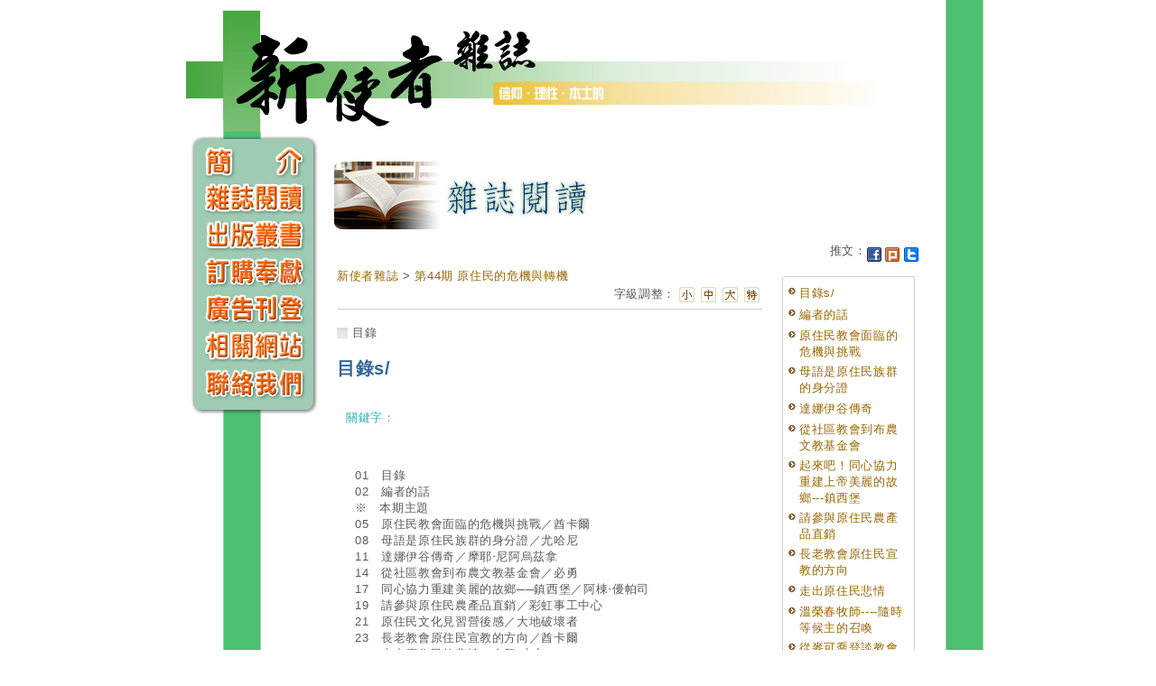

--- FILE ---
content_type: text/html; charset=utf-8
request_url: https://newmsgr.pct.org.tw/Magazine.aspx?strTID=1&strISID=44&strMagID=M2008062501803
body_size: 14207
content:


<!DOCTYPE html PUBLIC "-//W3C//DTD XHTML 1.0 Transitional//EN" "http://www.w3.org/TR/xhtml1/DTD/xhtml1-transitional.dtd">
<html xmlns="http://www.w3.org/1999/xhtml">
<head><meta name="google-site-verification" content="kFzLt42jOtcnwrICNxc2nb_5jjx955_1TO5XZq76OtM" /><title>
	目錄s/ - 新使者雜誌 The New Messenger 44期 原住民的危機與轉機
</title><meta name="google-site-verification" content="yxwCDVHTg7exvjTKOjgHN-xjsOlJTd6Xlnii-CAp110" />
<link href="css/Associator.css" rel="stylesheet" type="text/css" /><link href="css/newmsg.css" rel="stylesheet" type="text/css" /><link href="css/magazine.css" rel="stylesheet" type="text/css" /><link href="css/style03.css" rel="stylesheet" type="text/css" />
    <script type="text/javascript">
        function MM_swapImgRestore() { //v3.0
            var i, x, a = document.MM_sr; for (i = 0; a && i < a.length && (x = a[i]) && x.oSrc; i++) x.src = x.oSrc;
        }
        function MM_preloadImages() { //v3.0
            var d = document; if (d.images) {
                if (!d.MM_p) d.MM_p = new Array();
                var i, j = d.MM_p.length, a = MM_preloadImages.arguments; for (i = 0; i < a.length; i++)
                    if (a[i].indexOf("#") != 0) { d.MM_p[j] = new Image; d.MM_p[j++].src = a[i]; }
            }
        }

        function MM_findObj(n, d) { //v4.01
            var p, i, x; if (!d) d = document; if ((p = n.indexOf("?")) > 0 && parent.frames.length) {
                d = parent.frames[n.substring(p + 1)].document; n = n.substring(0, p);
            }
            if (!(x = d[n]) && d.all) x = d.all[n]; for (i = 0; !x && i < d.forms.length; i++) x = d.forms[i][n];
            for (i = 0; !x && d.layers && i < d.layers.length; i++) x = MM_findObj(n, d.layers[i].document);
            if (!x && d.getElementById) x = d.getElementById(n); return x;
        }

        function MM_swapImage() { //v3.0
            var i, j = 0, x, a = MM_swapImage.arguments; document.MM_sr = new Array; for (i = 0; i < (a.length - 2); i += 3)
                if ((x = MM_findObj(a[i])) != null) { document.MM_sr[j++] = x; if (!x.oSrc) x.oSrc = x.src; x.src = a[i + 2]; }
        }
    </script>
<meta name="Keywords" content="01　目錄&lt;br/>02　編者的話&lt;br/>※　本期主題&lt;br/>05　原住民教會面臨的危機與挑戰／酋卡爾&lt;br/>08　母語是原住民族群的身分證／尤哈尼&lt;br/>11　達娜伊谷傳奇／摩耶‧尼阿烏茲拿..." /><meta name="Description" content="01　目錄&lt;br/>02　編者的話&lt;br/>※　本期主題&lt;br/>05　原住民教會面臨的危機與挑戰／酋卡爾&lt;br/>08　母語是原住民族群的身分證／尤哈尼&lt;br/>11　達娜伊谷傳奇／摩耶‧尼阿烏茲拿..." /></head>
<body onload="MM_preloadImages('image/menu_01v.jpg','image/menu_02v.jpg','image/menu_03v.jpg','image/menu_04v.jpg','image/menu_05v.jpg','image/menu_06v.jpg')">
    <div id="master">
        <form name="aspnetForm" method="post" action="./Magazine.aspx?strTID=1&amp;strISID=44&amp;strMagID=M2008062501803" id="aspnetForm">
<div>
<input type="hidden" name="__VIEWSTATE" id="__VIEWSTATE" value="/wEPDwULLTEwNDAwODkwOTEPZBYCZg9kFgICAw9kFgICAQ9kFgQCAw8PFgIeBFRleHQF/TQ8dGFibGUgd2lkdGg9IjEwMCUiIGJvcmRlcj0iMCIgY2VsbHBhZGRpbmc9IjAiIGNlbGxzcGFjaW5nPSIwIj4NCiAgPHRyPg0KICAgIDx0ZD4NCiAgICAgIDxhIGhyZWY9Ik1hZ2F6aW5lLmFzcHg/c3RyVElEPTEmc3RyUGFnZU5vPTEiIHRhcmdldD0iX3NlbGYiIGNzcz0idGV4dDEwX3RpdGxlbGluayI+5paw5L2/6ICF6Zuc6KqMPC9hPiA+IDxhIGhyZWY9Ik1hZ2F6aW5lLmFzcHg/[base64]/[base64]/ljp/kvY/msJHml4/nvqTnmoTouqvliIborYnvvI/lsKTlk4jlsLw8YnIvPjEx44CA6YGU5aic5LyK6LC35YKz5aWH77yP5pGp6IC24oCn5bC86Zi/54OP6Iyy5ou/PGJyLz4xNOOAgOW+nuekvuWNgOaVmeacg+WIsOW4g+i+suaWh+aVmeWfuumHkeacg++8j+W/heWLhzxici8+MTfjgIDlkIzlv4PljZTlipvph43lu7rnvo7pupfnmoTmlYXphInilIDilIDpjq7opb/loKHvvI/pmL/mo5/igKflhKrluJXlj7g8YnIvPjE544CA6KuL5Y+D6IiH5Y6f5L2P5rCR6L6y55Si5ZOB55u06Yq377yP5b2p6Jm55LqL5bel5Lit5b+DPGJyLz4yMeOAgOWOn+S9j+awkeaWh+WMluimi+e/kueHn+W+jOaEn++8j+Wkp+WcsOegtOWjnuiAhTxici8+MjPjgIDplbfogIHmlZnmnIPljp/kvY/msJHlrqPmlZnnmoTmlrnlkJHvvI/[base64]/5a2Q6KeA6bue77yP5YqJ55Ge576pPGJyLz7igLvjgIDmlofljJbigKfol53ooZM8YnIvPjQw44CA5rOw6ZuF5peP55qE44CMR2FnYeOAjei2heiHqueEtuS/[base64]/[base64]/gDE5OTXjgI3vvI/pgrHllprlnIs8YnIvPjYz44CA5YKz5om/5LmL6aKo77yP6I6r6KW/4oCn55Om5Yip5pavPGJyLz7igLvjgIDmlrDpu57lrZA8YnIvPjY144CA6ZuZ6YCj5a6J6aSK5Lit5b+D4pSA4pSA77yP5rKI57Sh57eePGJyLz7igLvjgIDnibnnqL88YnIvPjY444CA5b6eQ0NNQeWIsFRDTUHvvI/[base64]/c3RyVElEPTEmc3RySVNJRD00NCIgdGFyZ2V0PSJfYmxhbmsiIGNzcz0idGV4dDEwX3RpdGxlbGluayI+DQogICAgICAgICAgICAgICAgICAgICAgICAgICAgICAgICAgICDljp/[base64]/ZmlkPU0yMDA2MDQyNzAwMDI0XzIwMTUxMDMwMTU1NzIyXzUiIGJvcmRlcj0iMCIgYWx0PSLmlrDkvb/[base64]/kuLvpoYzvvJrljp/kvY/msJHnmoTljbHmqZ/[base64]/[base64]/c3RyVElEPTEmc3RySVNJRD00NCZzdHJNYWdJRD1NMjAwNjA2MTMwMTAwNSIgdGFyZ2V0PSJfc2VsZiIgY2xhc3M9InRleHQ3OV9ibHVlIj7ljp/kvY/msJHmlZnmnIPpnaLoh6jnmoTljbHmqZ/[base64]/[base64]/c3RyVElEPTEmc3RySVNJRD00NCZzdHJNYWdJRD1NMjAwNjA2MTMwMTAxMCIgdGFyZ2V0PSJfc2VsZiIgY2xhc3M9InRleHQ3OV9ibHVlIj7oq4vlj4PoiIfljp/kvY/[base64]/[base64]/c3RyVElEPTEmc3RySVNJRD00NCZzdHJNYWdJRD1NMjAwNjA2MTMwMTAxNCIgdGFyZ2V0PSJfc2VsZiIgY2xhc3M9InRleHQ3OV9ibHVlIj7lvp7puqXlj6/[base64]/c3RyVElEPTEmc3RySVNJRD00NCZzdHJNYWdJRD1NMjAwNjA2MTMwMTAxNSIgdGFyZ2V0PSJfc2VsZiIgY2xhc3M9InRleHQ3OV9ibHVlIj7ms7Dpm4Xml4/[base64]/[base64]/c3RyVElEPTEmc3RySVNJRD00NCZzdHJNYWdJRD1NMjAwNjA2MTMwMTAxOSIgdGFyZ2V0PSJfc2VsZiIgY2xhc3M9InRleHQ3OV9ibHVlIj7jgIzpo5vnop/jgIHnnJ/[base64]/[base64]/[base64]/[base64]/[base64]" />
</div>

<div>

	<input type="hidden" name="__VIEWSTATEGENERATOR" id="__VIEWSTATEGENERATOR" value="0B870158" />
</div>
        <table border="0" cellpadding="0" cellspacing="0" width="800">
            <tr>
                <td colspan="2">
                    <a href="http://newmsgr.pct.org.tw" target="_self">
                        <img src="image/top.jpg" alt="新使者雜誌" width="800" height="146" border="0" title="回首頁" /></a>
                </td>
            </tr>
            <tr>
                <td valign="top" width="180">
                    <table width="180" border="0" cellspacing="0" cellpadding="0">
                        <tbody>
                            <tr>
                                <td>
                                    <a href="Intro.aspx" onmouseout="MM_swapImgRestore()" onmouseover="MM_swapImage('Image1','','image/menu_01v.jpg',1)">
                                        <img src="image/menu_01.jpg" alt="簡介" width="180" height="54" id="Image1" border="0" /></a>
                                </td>
                            </tr>
                            <tr>
                                <td>
                                    <a href="Magazine.aspx" onmouseout="MM_swapImgRestore()" onmouseover="MM_swapImage('Image2','','image/menu_02v.jpg',1)">
                                        <img src="image/menu_02.jpg" alt="雜誌閱讀" width="180" height="40" id="Image2" border="0" /></a>
                                </td>
                            </tr>
                            <tr>
                                <td>
                                    <a href="Books.aspx" onmouseout="MM_swapImgRestore()" onmouseover="MM_swapImage('Image3','','image/menu_03v.jpg',1)">
                                        <img src="image/menu_03.jpg" alt="出版叢書" width="180" height="41" id="Image3" border="0" /></a>
                                </td>
                            </tr>
                            <tr>
                                <td>
                                    <a href="Subsc.aspx" onmouseout="MM_swapImgRestore()" onmouseover="MM_swapImage('Image4','','image/menu_04v.jpg',1)">
                                        <img src="image/menu_04.jpg" alt="購買訂閱" width="180" height="41" id="Image4" border="0" /></a>
                                </td>
                            </tr>
                            <tr>
                                <td>
                                    <a href="Adv.aspx" onmouseout="MM_swapImgRestore()" onmouseover="MM_swapImage('Image5','','image/menu_05v.jpg',1)">
                                        <img src="image/menu_05.jpg" alt="廣告刊登" width="180" height="41" id="Image5" border="0" /></a>
                                </td>
                            </tr>
                            <tr>
                                <td>
                                    <a href="Link.aspx" onmouseout="MM_swapImgRestore()" onmouseover="MM_swapImage('Image6','','image/menu_06v.jpg',1)">
                                        <img src="image/menu_06.jpg" alt="相關網站" width="180" height="41" id="Image6" border="0" /></a>
                                </td>
                            </tr>
                            <tr>
                                <td>
                                    <a href="Contact.aspx" onmouseout="MM_swapImgRestore()" onmouseover="MM_swapImage('Image7','','image/menu_07v.jpg',1)">
                                        <img src="image/menu_07.jpg" alt="聯絡我們" width="180" height="59" id="Image7" border="0" /></a>
                                </td>
                            </tr>
                        </tbody>
                    </table>
                </td>
                <td valign="top" width="620" style="padding-top: 20px">
                    
    <p>
        <img src="image/titles_magazine.jpg" width="361" height="75"></p>
    <table width="650">
        <tr>
            <td colspan="2" align="right">
                
<div style="font-size:small;">推文：<a href="javascript: void(window.open('http://www.facebook.com/share.php?u='.concat(encodeURIComponent(location.href)) ));"><img src="Push/facebook.gif" alt="Facebook" title="Facebook" border="0" align="middle" /></a>
<a href="javascript: void(window.open('http://www.plurk.com/?qualifier=shares&status=' .concat(encodeURIComponent(location.href)) .concat(' ') .concat('&#40;') .concat(encodeURIComponent(document.title)) .concat('&#41;')));"><img src="Push/plurk.gif" alt="plurk" title="plurk" border="0" align="middle" /></a>
<a href="javascript: void(window.open('http://twitter.com/home/?status='.concat(encodeURIComponent(document.title)) .concat(' ') .concat(encodeURIComponent(location.href))));"><img src="Push/twitter.gif" alt="twitter" title="twitter" border="0" align="middle" /></a></div>
            </td>
        </tr>
        <tr>
            <td valign="top">
                <span id="ctl00_ContentPlaceHolder1_lbArticleContent"><table width="100%" border="0" cellpadding="0" cellspacing="0">
  <tr>
    <td>
      <a href="Magazine.aspx?strTID=1&strPageNo=1" target="_self" css="text10_titlelink">新使者雜誌</a> > <a href="Magazine.aspx?strTID=1&strISID=44&strPageNo=1" target="_self" css="text10_titlelink">
                        第44期 原住民的危機與轉機</a></td>
  </tr>
  <tr>
    <td>
      <table width="472" border="0" cellspacing="0">
        <tr>
          <td width="300" class="text10_gray" valign="bottom">
          </td>
          <td width="100" class="text10_gray" valign="bottom" align="right">字級調整：</td>
          <td width="18" valign="bottom" class="INPUTbtn">
            <A onClick="Zoom.style.fontSize='13';" href="javascript:">
              <img src="https://www.pct.org.tw/image/resize_small.gif" width="17" height="17" border="0">
            </A>
          </td>
          <td width="18" valign="bottom" class="INPUTbtn">
            <A onClick="Zoom.style.fontSize='15';Zoom.style.lineHeight='150%';" href="javascript:">
              <img src="https://www.pct.org.tw/image/resize_mid.gif" width="17" height="17" border="0">
            </A>
          </td>
          <td width="18" valign="bottom" class="INPUTbtn">
            <A onClick="Zoom.style.fontSize='17';Zoom.style.lineHeight='160%';" href="javascript:">
              <img src="https://www.pct.org.tw/image/resize_big.gif" width="17" height="17" border="0">
            </A>
          </td>
          <td width="18" valign="bottom" class="INPUTbtn">
            <A onClick="Zoom.style.fontSize='19';Zoom.style.lineHeight='170%';" href="javascript:">
              <img src="https://www.pct.org.tw/image/resize_sbig.gif" width="17" height="17" border="0">
            </A>
          </td>
        </tr>
        <tr>
          <td colspan="6" valign="top">
            <hr class="hr">
          </td>
        </tr>
      </table>
    </td>
  </tr>
  <tr>
    <td height="10px">
    </td>
  </tr>
  <tr>
    <td>
      <table width="100%" border="0" cellpadding="0" cellspacing="0">
        <tr>
          <td class="text10_gray">
            <img src="images/bg-snippet-dim.png" width="12" height="12" align="absmiddle" style="margin-right:5px">目錄</td>
        </tr>
        <tr>
          <td class="text15_blue_bold" style="padding-top:15px">目錄s/</td>
        </tr>
        <tr>
          <td class="mag_LIST" style="padding-left:30px">
          </td>
        </tr>
        <tr>
          <td height="10">
          </td>
        </tr>
        <tr>
          <td class="mag_LIST" style="padding-left:10px">
                                關鍵字：</td>
        </tr>
        <tr>
          <td style="padding-top:15px" class="text10_gray">
            <font class="mag_default">
            </font>
          </td>
        </tr>
      </table>
    </td>
  </tr>
  <tr>
    <td height="10">
    </td>
  </tr>
  <tr>
    <td id="Zoom" style="padding-left:20px; padding-right:20px" class="text10_gray">01　目錄<br/>02　編者的話<br/>※　本期主題<br/>05　原住民教會面臨的危機與挑戰／酋卡爾<br/>08　母語是原住民族群的身分證／尤哈尼<br/>11　達娜伊谷傳奇／摩耶‧尼阿烏茲拿<br/>14　從社區教會到布農文教基金會／必勇<br/>17　同心協力重建美麗的故鄉──鎮西堡／阿棟‧優帕司<br/>19　請參與原住民農產品直銷／彩虹事工中心<br/>21　原住民文化見習營後感／大地破壞者<br/>23　長老教會原住民宣教的方向／酋卡爾<br/>27　走出原住民的悲情／布興‧大立<br/>※　台灣教會人物檔案<br/>31　隨時等候主的召喚的溫榮春牧師／溫惠智<br/>※　潮流‧脈動<br/>35　從麥可喬登談教會對青少年的宣教策略／詹啟聖<br/>※　漫畫<br/>39　野鴿子觀點／劉瑞義<br/>※　文化‧藝術<br/>40　泰雅族的「Gaga」超自然信仰／安力‧給怒<br/>※　厝邊頭尾<br/>45　社區事工外一章<br/>※　神學淺說<br/>48　淺論聖餐／鄭仰恩<br/>※　感情‧婚姻<br/>54　愛情心理醫生／啞情<br/>※　解惑之窗<br/>59　飛碟、真道、靈魂光／莊嘉慶<br/>※　信仰生活　　　　　　　　　　　　　　　　　　　　<br/>61　評「刺激1995」／邱喚國<br/>63　傳承之風／莫西‧瓦利斯<br/>※　新點子<br/>65　雙連安養中心──／沈紡緞<br/>※　特稿<br/>68　從CCMA到TCMA／詹弘廷<br/>71　不可思義的生命──從《活出意義來》一書中看「意義治療」的重要概念／陳廣益<br/>※　大專世界　　　　<br/>76　體驗長青團契的原住民教育生活體驗營／李信仁<br/>79　活在成長中／憨人</td>
  </tr>
  <tr>
    <td height="10">
    </td>
  </tr>
  <tr>
    <td>
      <table width="100%" border="0" cellspacing="0" cellpadding="0">
        <tr>
          <td height="10">
          </td>
        </tr>
        <tr>
          <td style="padding-left:20px; padding-right:20px">
            <font color="#666699">
            </font>
          </td>
        </tr>
      </table>
    </td>
  </tr>
  <tr>
    <td height="10">
    </td>
  </tr>
  <tr>
    <td>同作者相關文章：</td>
  </tr>
  <tr>
    <td>
    </td>
  </tr>
  <tr>
    <td>
      <hr class="hr">
      <table border="0" width="100%">
        <tr>
          <td colspan="2" width="100%" css="text10_titlelink">
            <a href="https://newmsgr.pct.org.tw/magazine.aspx?strTID=1&strISID=44" target="_blank" css="text10_titlelink">
                                    原文來自 https://newmsgr.pct.org.tw/magazine.aspx新使者雜誌 第 44 期 原住民的危機與轉機<span class="text8_gray">
                                        (1-2頁)
                                    </span></a>
          </td>
        </tr>
        <tr>
          <td width="10%">
            <img src="https://acts.pct.org.tw/magazine/ModuleControl/GetModule.aspx?fid=M2006042700024_20151030155722_5" border="0" alt="新使者雜誌 The New Messenger  44期  1998年  2月 原住民的危機與轉機" width="60px">
          </td>
          <td valign="bottom" width="90%">
            <font size="5" class="bm">
              <strong>44</strong>
            </font>
            <br>本期主題：原住民的危機與轉機<br>發行日期：1998/2/10</td>
        </tr>
      </table>
    </td>
  </tr>
  <tr>
    <td>
      <div align="right">
        <a href="javascript:history.go(-1);">
          <img src="images/bu_back.gif" width="53" height="15" border="0">
        </a>
      </div>
    </td>
  </tr>
</table></span>
            </td>
            <td width="153" valign="top">
                <!--列表-->
                <span id="ctl00_ContentPlaceHolder1_lbMagList"><table width="150" border="0" cellspacing="0" cellpadding="0" style="margin-top:8px" bgcolor="white"><tr><td width="7" height="7" background="images/gframe_ltop.gif"></td><td background="images/gframe_top.gif"></td><td width="7" height="7" background="images/gframe_rtop.gif"></td></tr><tr><td background="images/gframe_l.gif"></td><td width="120"><table width="100%" border="0" cellpadding="2" cellspacing="0" bgcolor="white"><tr style="cursor:default" class="PCTMouse" bgcolor="white"><td align="right" valign="top" class="text10_gray" bgcolor="white"><img src="image/arrow.gif" width="8" height="15" /></td><td class="text10_gray" valign="middle" bgcolor="white"><a href="Magazine.aspx?strTID=1&strISID=44&strMagID=M2008062501803" target="_self" class="text79_blue">目錄s/</a></td></tr><tr style="cursor:default" class="PCTMouse" bgcolor="white"><td align="right" valign="top" class="text10_gray" bgcolor="white"><img src="image/arrow.gif" width="8" height="15" /></td><td class="text10_gray" valign="middle" bgcolor="white"><a href="Magazine.aspx?strTID=1&strISID=44&strMagID=M2006061301003" target="_self" class="text79_blue">編者的話</a></td></tr><tr style="cursor:default" class="PCTMouse" bgcolor="white"><td align="right" valign="top" class="text10_gray" bgcolor="white"><img src="image/arrow.gif" width="8" height="15" /></td><td class="text10_gray" valign="middle" bgcolor="white"><a href="Magazine.aspx?strTID=1&strISID=44&strMagID=M2006061301005" target="_self" class="text79_blue">原住民教會面臨的危機與挑戰</a></td></tr><tr style="cursor:default" class="PCTMouse" bgcolor="white"><td align="right" valign="top" class="text10_gray" bgcolor="white"><img src="image/arrow.gif" width="8" height="15" /></td><td class="text10_gray" valign="middle" bgcolor="white"><a href="Magazine.aspx?strTID=1&strISID=44&strMagID=M2006061301006" target="_self" class="text79_blue">母語是原住民族群的身分證 </a></td></tr><tr style="cursor:default" class="PCTMouse" bgcolor="white"><td align="right" valign="top" class="text10_gray" bgcolor="white"><img src="image/arrow.gif" width="8" height="15" /></td><td class="text10_gray" valign="middle" bgcolor="white"><a href="Magazine.aspx?strTID=1&strISID=44&strMagID=M2006061301007" target="_self" class="text79_blue">達娜伊谷傳奇</a></td></tr><tr style="cursor:default" class="PCTMouse" bgcolor="white"><td align="right" valign="top" class="text10_gray" bgcolor="white"><img src="image/arrow.gif" width="8" height="15" /></td><td class="text10_gray" valign="middle" bgcolor="white"><a href="Magazine.aspx?strTID=1&strISID=44&strMagID=M2006061301008" target="_self" class="text79_blue">從社區教會到布農文教基金會 </a></td></tr><tr style="cursor:default" class="PCTMouse" bgcolor="white"><td align="right" valign="top" class="text10_gray" bgcolor="white"><img src="image/arrow.gif" width="8" height="15" /></td><td class="text10_gray" valign="middle" bgcolor="white"><a href="Magazine.aspx?strTID=1&strISID=44&strMagID=M2006061301009" target="_self" class="text79_blue">起來吧！同心協力重建上帝美麗的故鄉---鎮西堡</a></td></tr><tr style="cursor:default" class="PCTMouse" bgcolor="white"><td align="right" valign="top" class="text10_gray" bgcolor="white"><img src="image/arrow.gif" width="8" height="15" /></td><td class="text10_gray" valign="middle" bgcolor="white"><a href="Magazine.aspx?strTID=1&strISID=44&strMagID=M2006061301010" target="_self" class="text79_blue">請參與原住民農產品直銷</a></td></tr><tr style="cursor:default" class="PCTMouse" bgcolor="white"><td align="right" valign="top" class="text10_gray" bgcolor="white"><img src="image/arrow.gif" width="8" height="15" /></td><td class="text10_gray" valign="middle" bgcolor="white"><a href="Magazine.aspx?strTID=1&strISID=44&strMagID=M2006061301011" target="_self" class="text79_blue">長老教會原住民宣教的方向</a></td></tr><tr style="cursor:default" class="PCTMouse" bgcolor="white"><td align="right" valign="top" class="text10_gray" bgcolor="white"><img src="image/arrow.gif" width="8" height="15" /></td><td class="text10_gray" valign="middle" bgcolor="white"><a href="Magazine.aspx?strTID=1&strISID=44&strMagID=M2006061301012" target="_self" class="text79_blue">走出原住民悲情</a></td></tr><tr style="cursor:default" class="PCTMouse" bgcolor="white"><td align="right" valign="top" class="text10_gray" bgcolor="white"><img src="image/arrow.gif" width="8" height="15" /></td><td class="text10_gray" valign="middle" bgcolor="white"><a href="Magazine.aspx?strTID=1&strISID=44&strMagID=M2006061301013" target="_self" class="text79_blue">溫榮春牧師----隨時等候主的召喚</a></td></tr><tr style="cursor:default" class="PCTMouse" bgcolor="white"><td align="right" valign="top" class="text10_gray" bgcolor="white"><img src="image/arrow.gif" width="8" height="15" /></td><td class="text10_gray" valign="middle" bgcolor="white"><a href="Magazine.aspx?strTID=1&strISID=44&strMagID=M2006061301014" target="_self" class="text79_blue">從麥可喬登談教會對青少年的宣教策略 </a></td></tr><tr style="cursor:default" class="PCTMouse" bgcolor="white"><td align="right" valign="top" class="text10_gray" bgcolor="white"><img src="image/arrow.gif" width="8" height="15" /></td><td class="text10_gray" valign="middle" bgcolor="white"><a href="Magazine.aspx?strTID=1&strISID=44&strMagID=M2006061301015" target="_self" class="text79_blue">泰雅族的「Gaga」超自然信仰</a></td></tr><tr style="cursor:default" class="PCTMouse" bgcolor="white"><td align="right" valign="top" class="text10_gray" bgcolor="white"><img src="image/arrow.gif" width="8" height="15" /></td><td class="text10_gray" valign="middle" bgcolor="white"><a href="Magazine.aspx?strTID=1&strISID=44&strMagID=M2006061301016" target="_self" class="text79_blue">社區事工外一章──「那位管會堂的鄰居」</a></td></tr><tr style="cursor:default" class="PCTMouse" bgcolor="white"><td align="right" valign="top" class="text10_gray" bgcolor="white"><img src="image/arrow.gif" width="8" height="15" /></td><td class="text10_gray" valign="middle" bgcolor="white"><a href="Magazine.aspx?strTID=1&strISID=44&strMagID=M2006061301017" target="_self" class="text79_blue">淺論聖餐</a></td></tr><tr style="cursor:default" class="PCTMouse" bgcolor="white"><td align="right" valign="top" class="text10_gray" bgcolor="white"><img src="image/arrow.gif" width="8" height="15" /></td><td class="text10_gray" valign="middle" bgcolor="white"><a href="Magazine.aspx?strTID=1&strISID=44&strMagID=M2006061301018" target="_self" class="text79_blue">愛情心理醫生</a></td></tr><tr style="cursor:default" class="PCTMouse" bgcolor="white"><td align="right" valign="top" class="text10_gray" bgcolor="white"><img src="image/arrow.gif" width="8" height="15" /></td><td class="text10_gray" valign="middle" bgcolor="white"><a href="Magazine.aspx?strTID=1&strISID=44&strMagID=M2006061301019" target="_self" class="text79_blue">「飛碟、真道、靈魂光」</a></td></tr><tr style="cursor:default" class="PCTMouse" bgcolor="white"><td align="right" valign="top" class="text10_gray" bgcolor="white"><img src="image/arrow.gif" width="8" height="15" /></td><td class="text10_gray" valign="middle" bgcolor="white"><a href="Magazine.aspx?strTID=1&strISID=44&strMagID=M2006061301020" target="_self" class="text79_blue">評「刺激1995」</a></td></tr><tr style="cursor:default" class="PCTMouse" bgcolor="white"><td align="right" valign="top" class="text10_gray" bgcolor="white"><img src="image/arrow.gif" width="8" height="15" /></td><td class="text10_gray" valign="middle" bgcolor="white"><a href="Magazine.aspx?strTID=1&strISID=44&strMagID=M2006061301021" target="_self" class="text79_blue">傳承迷思──與祖靈在布西達雅交會</a></td></tr><tr style="cursor:default" class="PCTMouse" bgcolor="white"><td align="right" valign="top" class="text10_gray" bgcolor="white"><img src="image/arrow.gif" width="8" height="15" /></td><td class="text10_gray" valign="middle" bgcolor="white"><a href="Magazine.aspx?strTID=1&strISID=44&strMagID=M2006061301022" target="_self" class="text79_blue">雙連安養中心－－訪蔡芳文長老</a></td></tr><tr style="cursor:default" class="PCTMouse" bgcolor="white"><td align="right" valign="top" class="text10_gray" bgcolor="white"><img src="image/arrow.gif" width="8" height="15" /></td><td class="text10_gray" valign="middle" bgcolor="white"><a href="Magazine.aspx?strTID=1&strISID=44&strMagID=M2006061301023" target="_self" class="text79_blue">從CCMA到TCMA </a></td></tr><tr style="cursor:default" class="PCTMouse" bgcolor="white"><td align="right" valign="top" class="text10_gray" bgcolor="white"><img src="image/arrow.gif" width="8" height="15" /></td><td class="text10_gray" valign="middle" bgcolor="white"><a href="Magazine.aspx?strTID=1&strISID=44&strMagID=M2006061301024" target="_self" class="text79_blue">不可思議的生命──從「活出意義來」一書中看「意義治療」的重要概念</a></td></tr><tr style="cursor:default" class="PCTMouse" bgcolor="white"><td align="right" valign="top" class="text10_gray" bgcolor="white"><img src="image/arrow.gif" width="8" height="15" /></td><td class="text10_gray" valign="middle" bgcolor="white"><a href="Magazine.aspx?strTID=1&strISID=44&strMagID=M2006061301025" target="_self" class="text79_blue">體驗長青團契的原住民教育生活體驗營 </a></td></tr><tr style="cursor:default" class="PCTMouse" bgcolor="white"><td align="right" valign="top" class="text10_gray" bgcolor="white"><img src="image/arrow.gif" width="8" height="15" /></td><td class="text10_gray" valign="middle" bgcolor="white"><a href="Magazine.aspx?strTID=1&strISID=44&strMagID=M2006061301026" target="_self" class="text79_blue">活在成長中</a></td></tr></table></td><td background="images/gframe_r.gif"></td></tr><tr><td width="7" height="7" background="images/gframe_lbtm.gif"></td><td background="images/gframe_btm.gif"></td><td background="images/gframe_rbtm.gif"></td></tr></table></span>
            </td>
        </tr>
    </table>

                </td>
            </tr>
        </table>
        </form>
    </div>
    <script type="text/javascript">
        var gaJsHost = (("https:" == document.location.protocol) ? "https://ssl." : "http://www.");
        document.write(unescape("%3Cscript src='" + gaJsHost + "google-analytics.com/ga.js' type='text/javascript'%3E%3C/script%3E"));
    </script>
    <script type="text/javascript">
        try {
            var pageTracker = _gat._getTracker("UA-2928394-6");
            pageTracker._trackPageview();
        } catch (err) { }</script>
</body>
</html>
